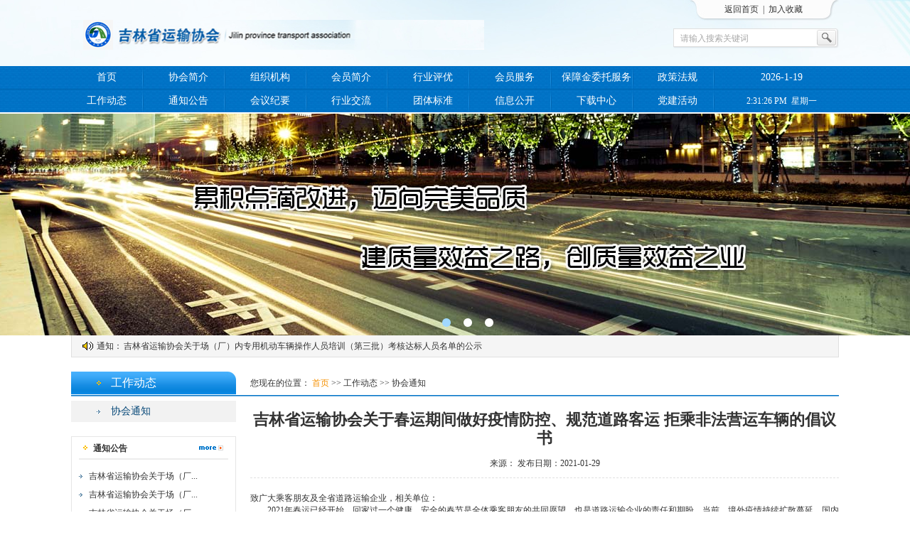

--- FILE ---
content_type: text/html; charset=utf-8
request_url: http://jlysxh.com/inform_y.aspx?id=841
body_size: 10012
content:

<!DOCTYPE html >
<html xmlns="http://www.w3.org/1999/xhtml">
<head id="Head1"><meta http-equiv="Content-Type" content="text/html; charset=utf-8" /><meta http-equiv="X-UA-Compatible" content="IE=edge" /><title>
	吉林省运输协会关于春运期间做好疫情防控、规范道路客运 拒乘非法营运车辆的倡议书—吉林省运输协会
</title><meta id="key1" name="keywords" content="吉林省运输协会" /><meta id="description1" name="description" content="吉林省运输协会" /><link href="css/style.css" rel="stylesheet" type="text/css" />
<!--banner-->
 <link href="css/banner.css" rel="stylesheet" /><link href="css/abt.css" rel="stylesheet" type="text/css" />
<script src="js/jquery-1.9.1.min.js" type="text/javascript"></script>
    <script src="js/banner.js" type="text/javascript"></script>

<!--通知-->
<SCRIPT language=javascript>function T(n){document.getElementById("ArticleCnt").style.fontSize=n+"px";}</SCRIPT>
<SCRIPT>  
function srcMarquee(){
this.ID = document.getElementById(arguments[0]);
if(!this.ID){this.ID = -1;return;}
this.Direction = this.Width = this.Height = this.DelayTime = this.WaitTime = this.Correct = this.CTL = this.StartID = this.Stop = this.MouseOver = 0;
this.Step = 1;
this.Timer = 30;
this.DirectionArray = {"top":0 , "bottom":1 , "left":2 , "right":3};
if(typeof arguments[1] == "number")this.Direction = arguments[1];
if(typeof arguments[2] == "number")this.Step = arguments[2];
if(typeof arguments[3] == "number")this.Width = arguments[3];
if(typeof arguments[4] == "number")this.Height = arguments[4];
if(typeof arguments[5] == "number")this.Timer = arguments[5];
if(typeof arguments[6] == "number")this.DelayTime = arguments[6];
if(typeof arguments[7] == "number")this.WaitTime = arguments[7];
if(typeof arguments[8] == "number")this.ScrollStep = arguments[8]
this.ID.style.overflow = this.ID.style.overflowX = this.ID.style.overflowY = "hidden";
this.ID.noWrap = true;
this.IsNotOpera = (navigator.userAgent.toLowerCase().indexOf("opera") == -1);
if(arguments.length >= 7)this.Start();
}
srcMarquee.prototype.Start = function(){
if(this.ID == -1)return;
if(this.WaitTime < 800)this.WaitTime = 800;
if(this.Timer < 20)this.Timer = 20;
if(this.Width == 0)this.Width = parseInt(this.ID.style.width);
if(this.Height == 0)this.Height = parseInt(this.ID.style.height);
if(typeof this.Direction == "string")this.Direction = this.DirectionArray[this.Direction.toString().toLowerCase()];
this.HalfWidth = Math.round(this.Width / 2);
this.BakStep = this.Step;
this.ID.style.width = this.Width;
this.ID.style.height = this.Height;
if(typeof this.ScrollStep != "number")this.ScrollStep = this.Direction > 1 ? this.Width : this.Height;
var msobj = this;
var timer = this.Timer;
var delaytime = this.DelayTime;
var waittime = this.WaitTime;
msobj.StartID = function(){msobj.Scroll()}
msobj.Continue = function(){
if(msobj.MouseOver == 1){
setTimeout(msobj.Continue,delaytime);
     }
     else{ clearInterval(msobj.TimerID);
msobj.CTL = msobj.Stop = 0;
msobj.TimerID = setInterval(msobj.StartID,timer);
     }
    }
msobj.Pause = function(){
msobj.Stop = 1;
clearInterval(msobj.TimerID);
setTimeout(msobj.Continue,delaytime);
    }
msobj.Begin = function(){
   msobj.ClientScroll = msobj.Direction > 1 ? msobj.ID.scrollWidth : msobj.ID.scrollHeight;
   if((msobj.Direction <= 1 && msobj.ClientScroll <msobj.Height) || (msobj.Direction > 1 && msobj.ClientScroll <msobj.Width))return;
   msobj.ID.innerHTML += msobj.ID.innerHTML;
   msobj.TimerID = setInterval(msobj.StartID,timer);
   if(msobj.ScrollStep < 0)return;
   msobj.ID.onmousemove = function(event){
       if(msobj.ScrollStep == 0 && msobj.Direction > 1){
var event = event || window.event;
if(window.event){
if(msobj.IsNotOpera){msobj.EventLeft = event.srcElement.id == msobj.ID.id ? event.offsetX - msobj.ID.scrollLeft : event.srcElement.offsetLeft - msobj.ID.scrollLeft + event.offsetX;}
else{msobj.ScrollStep = null;return;}
}
else{msobj.EventLeft = event.layerX - msobj.ID.scrollLeft;}
msobj.Direction = msobj.EventLeft > msobj.HalfWidth ? 3 : 2;
msobj.AbsCenter = Math.abs(msobj.HalfWidth - msobj.EventLeft);
msobj.Step = Math.round(msobj.AbsCenter * (msobj.BakStep*2) / msobj.HalfWidth);
}
}
msobj.ID.onmouseover = function(){
if(msobj.ScrollStep == 0)return;
msobj.MouseOver = 1;
clearInterval(msobj.TimerID);
}
msobj.ID.onmouseout = function(){
if(msobj.ScrollStep == 0){
if(msobj.Step == 0)msobj.Step = 1;
return;
}
msobj.MouseOver = 0;
if(msobj.Stop == 0){
clearInterval(msobj.TimerID);
msobj.TimerID = setInterval(msobj.StartID,timer);
}}}
setTimeout(msobj.Begin,waittime);
}
srcMarquee.prototype.Scroll = function(){
switch(this.Direction){
case 0:
this.CTL += this.Step;
if(this.CTL >= this.ScrollStep && this.DelayTime > 0){
this.ID.scrollTop += this.ScrollStep + this.Step - this.CTL;
this.Pause();
return;
}
else{
if(this.ID.scrollTop >= this.ClientScroll){this.ID.scrollTop -= this.ClientScroll;}
this.ID.scrollTop += this.Step;
}
break;
case 1:
this.CTL += this.Step;
if(this.CTL >= this.ScrollStep && this.DelayTime > 0){
this.ID.scrollTop -= this.ScrollStep + this.Step - this.CTL;
this.Pause();
return;
}
else{
if(this.ID.scrollTop <= 0){this.ID.scrollTop += this.ClientScroll;}
this.ID.scrollTop -= this.Step;
}
break;
case 2:
this.CTL += this.Step;
if(this.CTL >= this.ScrollStep && this.DelayTime > 0){
this.ID.scrollLeft += this.ScrollStep + this.Step - this.CTL;
this.Pause();
return;
}
else{
if(this.ID.scrollLeft >= this.ClientScroll){this.ID.scrollLeft -= this.ClientScroll;}
this.ID.scrollLeft += this.Step;
}
break;
case 3:
this.CTL += this.Step;
if(this.CTL >= this.ScrollStep && this.DelayTime > 0){
this.ID.scrollLeft -= this.ScrollStep + this.Step - this.CTL;
this.Pause();
return;
}
else{
if(this.ID.scrollLeft <= 0){this.ID.scrollLeft += this.ClientScroll;}
this.ID.scrollLeft -= this.Step;
}
break;
}
} 
</SCRIPT>
</head>

<body>


 <script language="javascript">
  function chklogin()
  {
   if(event.keyCode ==13)
    {
    var jie=document.getElementById("txtSearch").value;
    if(jie=="请输入搜索关键词")
    {
        alert("请输入搜索关键字！");
        return false;
    }
    else
    {
	document.login.action="Search.aspx?txtSearch="+document.getElementById("txtSearch").value;
	document.login.submit();
	}
	}
	
  }
  function chklogin1()
  {
   var jie=document.getElementById("txtSearch").value;
    if(jie=="请输入搜索关键词")
    {
        alert("请输入搜索关键字！");
        return false;
    }
    else
    {
	document.login.action="Search.aspx?txtSearch="+document.getElementById("txtSearch").value;
	document.login.submit();
	}
	
  }
</script>
<script type="text/javascript"> 
    function AddFavorite(sURL, sTitle) {
        try {
            window.external.addFavorite(sURL, sTitle);
        }
        catch (e) {
            try {
                window.sidebar.addPanel(sTitle, sURL, "");
            }
            catch (e) {
                alert("加入收藏失败，请使用Ctrl+D进行添加");
            }
        }
    }
  
</script>
<div class="top_Box">

    <div class="top_B">
        <a href="index.aspx"><img class="logo" src="images/top_07.jpg" /></a>
        
        <div class="top_Rt">
        	<div class="top_1"><p><a href="index.aspx">返回首页</a>&nbsp;&nbsp;|&nbsp;&nbsp;<a target=_top  href="javascript:void(0);" onClick="AddFavorite(window.location,document.title);" style="cursor:pointer;">加入收藏</a></p></div>
        	 <form  method="get" name="login"  >
        	<div class="top_Srch">
            	<img src="images/1_05.jpg" />
                <input name="txtSearch" id="txtSearch" type="text" value="请输入搜索关键词" onblur="this.value=(this.value=='')?'请输入搜索关键词':this.value" 
                             onfocus="this.value=(this.value=='请输入搜索关键词')?'':this.value" onkeydown="chklogin();" />
            	<img src="images/1_09.jpg" onclick="chklogin1();" />
            </div>
            </form>
        </div>
        
    </div>
    
</div>

<div class="nav_Box">	

	<ul class="nav_B">
    	<li><a href="index.aspx">首页</a></li>
        <li><a href="about.aspx?id=3">协会简介</a></li>
        <li><a href="orgntin.aspx?id=4">组织机构</a></li>
        <li><a href="member.aspx?id=5">会员简介</a></li>
        <li><a href="creatn.aspx?id=9">行业评优</a></li>
        <li><a href="serve.aspx?id=10">会员服务</a></li>
        <li><a href="secrty.aspx?id=55">保障金委托服务</a></li>
        <li><a href="laws.aspx?id=13">政策法规</a></li>
        <li id="nav_Rq"><a ><script language="javascript">document.write(new Date().getFullYear()+"-"+(new Date().getMonth()+1)+"-"+new Date().getDate());</script></a></li>
    </ul>
    
    <ul class="nav_B nav_B1">
        <li><a href="inform.aspx?id=15">工作动态</a></li>
        <li><a href="notice.aspx?id=16">通知公告</a></li>
        <li><a href="sumry.aspx?id=17">会议纪要</a></li>
        <li><a href="exchng.aspx?id=18">行业交流</a></li>
        <li><a href="Probe.aspx?id=61">团体标准</a></li>
        <li><a href="Info_x.aspx?id=58">信息公开</a></li>
        <li><a href="downlod.aspx?id=21">下载中心</a></li>
        <li><a href="join.aspx?id=22">党建活动</a></li>
        <li id="nav_Rq"><a style="font-size:12px;"  id="b"><script>setInterval("b.innerHTML=new Date().toLocaleTimeString()+'&nbsp;&nbsp;星期'+'日一二三四五六'.charAt(new Date().getDay())",300)</script></a></li>
    </ul>

</div>



<div class="banner_B">
<div id="banner">

        <div class="slides">
            <ul class="slide-pic">
                
                 <li class='cur'><a href="#">
                    <img alt="" src="UpLoadFiles/Ads/2015102193610.jpg" /></a></li>
                
                 <li ><a href="#">
                    <img alt="" src="UpLoadFiles/Ads/2015102193617.jpg" /></a></li>
                
                 <li ><a href="#">
                    <img alt="" src="UpLoadFiles/Ads/2015102193624.jpg" /></a></li>
                
            </ul>
            <ul class="slide-li op">
               
                 <li class='cur'></li>
                
                 <li ></li>
                
                 <li ></li>
                
            </ul>
            <ul class="slide-li slide-txt">
                
                 <li class='cur'><a href="#"></a></li>
                
                 <li ><a href="#"></a></li>
                
                 <li ><a href="#"></a></li>
                

            </ul>
        </div>
        
</div>
</div>
<DIV id=Scroll>
	<h3 class="scr_Bt">通知：</h3>
    <DIV id=ScrollMe >
        
        <A href="notice_y.aspx?id=920" >吉林省运输协会关于更新专家库成员的通知</A> 
        
        <A href="notice_y.aspx?id=910" >吉林省运输协会关于场（厂）内专用机动车辆操作人员培训（第三批）考核达标人员名单的公示</A> 
        
        <A href="notice_y.aspx?id=909" >吉林省运输协会关于场（厂）内专用机动车辆操作人员培训（第二批）考核达标人员名单的公示</A> 
        
        <A href="notice_y.aspx?id=908" >吉林省运输协会关于场（厂）内专用机动车辆操作人员培训（第一批）考核达标人员名单的公示</A> 
        
        <A href="notice_y.aspx?id=906" >吉林省运输协会关于对 城市公交企业 道路客运站 城市轨道交通企业经营情况调查的函</A> 
        
        <A href="notice_y.aspx?id=893" >关于请缴纳2022年度会费的通知</A> 
        
        <A href="notice_y.aspx?id=884" >关于取消取消“吉林省交通旅游集散中心联盟”“吉林省道路旅客运输定制客运联盟”以及取消“一卡通专业委员会”的决议</A> 
        
        <A href="notice_y.aspx?id=858" >关于推荐刘忠国等21名驾驶员参加2021年度全国道路运输安全行车百万公里驾驶员劳动竞赛活动的公告</A> 
        
        <A href="notice_y.aspx?id=857" >关于推荐刘忠国、郑辉等21名驾驶员 参加2021年度全国道路运输安全行车 百万公里驾驶员劳动竞赛活动的公示</A> 
        
        <A href="notice_y.aspx?id=851" >关于组织道路运输企业主要负责人和安全生产管理人员安全培训的通知</A> 
        
        <A href="notice_y.aspx?id=850" >吉林省运输协会关于对城市公交站场、道路客运站场、城市轨道交通系统经营情况调查的函</A> 
        
        <A href="notice_y.aspx?id=817" >关于印发《吉林省开展餐饮经营者勾结客车司机宰客乱象专项整治行动实施方案》的通知</A> 
        
        <A href="notice_y.aspx?id=814" >吉林省运输协会关于对 《吉林省客运班车进站运营服务合同》 （修订稿）征求意见的函</A> 
        
        <A href="notice_y.aspx?id=803" >吉林省运输协会关于对道路运输企业 及会员单位2020年1-6月份经营情况及 复工复产相关政策落实情况调查的函</A> 
        
        <A href="notice_y.aspx?id=802" >关于交通运输企业安全生产标准化建设  初次评价、换证评价的通知</A> 
        
        <A href="notice_y.aspx?id=762" >吉林省运输协会团体标准管理办法</A> 
        
        <A href="notice_y.aspx?id=612" >吉林省运输协会发布团体标准《道路运输车辆智能视频监控报警系统技术规范》的公告</A> 
        
   
    </DIV>
    
</DIV>
<SCRIPT>new srcMarquee("ScrollMe",0,1,808,30,30,3000,3000,30)</SCRIPT>


<div class="ej_Bt">

	<div class="ej_Bt1">
    	<h3><a>工作动态</a></h3>
        <div class="gy_BtR">
				<span>您现在的位置：</span>
				<a href="index.aspx" style="color:#f59000;">首页</a>
				<span>>></span>
				<a href="inform.aspx?id=15">工作动态</a>
				<span>>></span>
				协会通知
		</div>
    </div>

</div>

<div class="abt_Box">
	
    <div class="abt_Lft">
    	
        <ul class="abt_Lb">
        	
                    <li><a href="inform.aspx?id=15"  id='abt_Lbcrt' >协会通知</a></li>
                    
        </ul>
        
        
 <div class="abt_Gg">
        	
            <div class="abt_Gg1">
            	<h3>通知公告</h3>
                <a href="notice.aspx?id=16"></a>
            </div>
            
            <ul class="abt_Gg2">
                
                <li><a href="notice_y.aspx?id=910" title="吉林省运输协会关于场（厂）内专用机动车辆操作人员培训（第三批）考核达标人员名单的公示">吉林省运输协会关于场（厂...</a></li>
                
                <li><a href="notice_y.aspx?id=909" title="吉林省运输协会关于场（厂）内专用机动车辆操作人员培训（第二批）考核达标人员名单的公示">吉林省运输协会关于场（厂...</a></li>
                
                <li><a href="notice_y.aspx?id=908" title="吉林省运输协会关于场（厂）内专用机动车辆操作人员培训（第一批）考核达标人员名单的公示">吉林省运输协会关于场（厂...</a></li>
                
                <li><a href="notice_y.aspx?id=906" title="吉林省运输协会关于对 城市公交企业 道路客运站 城市轨道交通企业经营情况调查的函">吉林省运输协会关于对 城...</a></li>
                
                <li><a href="notice_y.aspx?id=893" title="关于请缴纳2022年度会费的通知">关于请缴纳2022年度会...</a></li>
                
                <li><a href="notice_y.aspx?id=884" title="关于取消取消“吉林省交通旅游集散中心联盟”“吉林省道路旅客运输定制客运联盟”以及取消“一卡通专业委员会”的决议">关于取消取消“吉林省交通...</a></li>
                
                <li><a href="notice_y.aspx?id=876" title="吉林省运输协会关于对 全省道路货物运输企业经营情况调查的函">吉林省运输协会关于对 全...</a></li>
                
                <li><a href="notice_y.aspx?id=858" title="关于推荐刘忠国等21名驾驶员参加2021年度全国道路运输安全行车百万公里驾驶员劳动竞赛活动的公告">关于推荐刘忠国等21名驾...</a></li>
                
                <li><a href="notice_y.aspx?id=857" title="关于推荐刘忠国、郑辉等21名驾驶员 参加2021年度全国道路运输安全行车 百万公里驾驶员劳动竞赛活动的公示">关于推荐刘忠国、郑辉等2...</a></li>
                
                <li><a href="notice_y.aspx?id=851" title="关于组织道路运输企业主要负责人和安全生产管理人员安全培训的通知">关于组织道路运输企业主要...</a></li>
                
                <li><a href="notice_y.aspx?id=850" title="吉林省运输协会关于对城市公交站场、道路客运站场、城市轨道交通系统经营情况调查的函">吉林省运输协会关于对城市...</a></li>
                
                <li><a href="notice_y.aspx?id=817" title="关于印发《吉林省开展餐饮经营者勾结客车司机宰客乱象专项整治行动实施方案》的通知">关于印发《吉林省开展餐饮...</a></li>
                
                <li><a href="notice_y.aspx?id=814" title="吉林省运输协会关于对 《吉林省客运班车进站运营服务合同》 （修订稿）征求意见的函">吉林省运输协会关于对 《...</a></li>
                
                <li><a href="notice_y.aspx?id=803" title="吉林省运输协会关于对道路运输企业 及会员单位2020年1-6月份经营情况及 复工复产相关政策落实情况调查的函">吉林省运输协会关于对道路...</a></li>
                
                <li><a href="notice_y.aspx?id=802" title="关于交通运输企业安全生产标准化建设  初次评价、换证评价的通知">关于交通运输企业安全生产...</a></li>
                
                <li><a href="notice_y.aspx?id=762" title="吉林省运输协会团体标准管理办法">吉林省运输协会团体标准管...</a></li>
                
                <li><a href="notice_y.aspx?id=612" title="吉林省运输协会发布团体标准《道路运输车辆智能视频监控报警系统技术规范》的公告">吉林省运输协会发布团体标...</a></li>
                
               
            </ul>
            
        </div>
        
        <div class="ej_jr">
            
            <a href="Info_Sq.aspx" target="_blank"><img src="UpLoadFiles/Ads/zctp1.jpg" width="232" height="82" /></a>
            
            <a href="join.aspx?id=22" target="_blank"><img src="UpLoadFiles/Ads/zctp2.jpg" width="232" height="82" /></a>
            
            <a href="guide.aspx?id=11" target="_blank"><img src="UpLoadFiles/Ads/zctp3.jpg" width="232" height="82" /></a>
            
        </div>
    
    </div>
    <div class="abt_Rt">
    	
        <div class="ort_y">
                <div class="ort_y1">
                    <h3>吉林省运输协会关于春运期间做好疫情防控、规范道路客运 拒乘非法营运车辆的倡议书</h3>
                    <p>来源：&nbsp;发布日期：2021-01-29</p>
                </div>
              <div class="ort_y2">
               <p><p>
	致广大乘客朋友及全省道路运输企业，相关单位：
</p>
<p style="text-align:justify;text-indent:2em;">
	2021年春运已经开始，回家过一个健康、安全的春节是全体乘客朋友的共同愿望，也是道路运输企业的责任和期盼。当前，境外疫情持续扩散蔓延，国内呈零散零星散发和局部聚集性疫情交织叠加态势，加之低温、雨雪、寒潮等恶劣天气持续影响，我省防控形势严峻复杂。春运期间人员流动增加，疫情传播的风险加大，防控面临较大压力。近期，少数不法人员未经道路运输管理部门许可，通过微信群、QQ群等渠道以拼车等形式从事非法营运，私拉乱运现象有所抬头。由于非法营运车辆流动性大、隐蔽性强、无合法营运资质和企业主体监管，驾驶员无从业资格，驾驶技术和车辆技术状况无法保障，出行安全存在较大隐患，特别是在疫情防控期间，非法营运车辆不能坚持每日消杀消毒，驾乘人员健康状况无法保障，不能有效阻断疫情传播途径，存在疫情传播风险和安全隐患，也给流行病学调查造成很大困难。
</p>
<p style="text-align:justify;text-indent:2em;">
	为全力保障人民群众平安畅通出行，切实做好疫情防控和春运期间客运服务保障，实现健康、平安、畅通、绿色、诚信出行，吉林省运输协会发出如下倡议：
</p>
<p style="text-align:justify;text-indent:2em;">
	一是敬请全省道路运输企业，保持高度政治站位，深刻认识做好疫情防控的重要性，克服厌战麻痹思想，严格按照政府疫情防控相关部署及《2021年春运期间客运场站和交通运输工具新冠肺炎疫情分区分级防控指南》要求，落实落细春运期间道路运输安全生产和疫情防控工作，切实规范客运经营服务，关切一线从业人员安全防护，保障从业人员合法权益，确保运输安全稳定，防止疫情通过运输工具扩散蔓延。
</p>
<p style="text-align:justify;text-indent:2em;">
	二是敬请广大乘客朋友密切关注政府部门权威消息发布，自觉抵制并拒绝乘坐非法营运车辆。广大乘客朋友在候车及乘坐公共交通工具期间，请切实提高自我防护意识，严格按照疫情防控有关要求，自觉配合体温检测及健康码查验，全程佩戴口罩，保障自身健康和出行安全。
</p>
<p style="text-align:justify;text-indent:2em;">
	三是在疫情防控及春运期间，呼吁各道路运输企业要积极配合政府相关部门打击黑车的有关行动，加强与公安、网监、网信办等部门的协调配合。密切关注并严肃查处通过网络发布的违法违规揽客拼客出行信息和行为，积极营造公平、良好的出行环境。配合交通运输管理部门和公安交管部门加强管理，严厉打击非法营运行为。同时，及时向社会公布交通出行信息，引导广大乘客选择合法正规的渠道购票。选择正规客运场站和正规车辆出行。（相关信息可关注“吉林省运输管理局”微信公众号、“出行365购票网站”等）。坚决消除隐患，确保人民群众健康、安全出行，共同打赢这场疫情防控阻击战。
</p>
<p style="text-align:justify;text-indent:2em;">
	希望全省道路运输企业、从业人员及广大乘客朋友共同参与打击非法营运，如发现非法营运车辆运营时，请及时举报并提供信息线索和证据。监督举报电话：12328。
</p>
<p style="text-align:justify;text-indent:2em;">
	生命高于一切，为了您和家人的幸福，请您出行时在做好防护的同时，拒乘黑车，安全出行。我们相信，有您的参与和支持，我们一定能共同阻击疫情传播，保障广大乘客朋友“健康、平安、畅通、绿色、诚信”的春运出行！
</p>
<p style="text-align:justify;text-indent:2em;">
	<br />
</p>
<p style="text-indent:2em;">
	<br />
</p>
<p style="text-indent:2em;">
	<br />
</p>
<p style="text-indent:2em;">
	<br />
</p>
<p style="text-indent:2em;">
	<br />
</p>
<p style="text-align:right;text-indent:2em;">
	吉林省运输协会
</p>
<p style="text-align:right;text-indent:2em;">
	2021年1月28日
</p></p>            
                </div>
            </div>
            
        	<div class="page1">
                <p>上一篇：<a href='/inform_y.aspx?id=795'>省民政厅调研组 到省运输协会开展党建工作调研</a></p>
                <p>下一篇：<a href='/inform_y.aspx?id=913'>省运输协会召开五届六次理事会议</a></p>
			</div> 
        
    </div>
    
</div>


<div class="link_Box">
<div class="link_B">
	<p>友情链接&nbsp;&nbsp;|</p>
    <div>
        
        <a href="http://www.moc.gov.cn/" target="_blank">中华人民共和国交通运输部</a>
        
        <a href="http://www.crta.org.cn/" target="_blank">中国道路运输协会</a>
        
        <a href="http://www.jljt.gov.cn/" target="_blank">吉林省交通运输厅</a>
        
        <a href="#" target="_blank">吉林省运输管理局</a>
        
    </div>
    
</div>
</div>

<div class="foot_Box">
<div class="foot_B">
	
    <div class="foot_Lft">	
    	<p><a href="about.aspx?id=3">关于我们</a>&nbsp;&nbsp;|&nbsp;&nbsp;<a href="downlod.aspx?id=21">下载中心</a>&nbsp;&nbsp;|&nbsp;&nbsp;<a href="member.aspx?id=5">会员简介</a>&nbsp;&nbsp;|&nbsp;&nbsp;<a href="join.aspx?id=22">加入我们</a>&nbsp;&nbsp;|&nbsp;&nbsp;<a href="Info_x.aspx?id=58">信息公开</a>&nbsp;&nbsp;|&nbsp;&nbsp;<a href="contact.aspx">联系我们</a></p>
        <p><span id="fott_lblbanquan">Copyright &copy; 1998 - 2009 吉林省运输协会. All Rights Reserved <a href="http://beian.miit.gov.cn/">吉ICP备20000830号-1</a></span> <a target="_blank" href="http://www.beian.gov.cn/portal/registerSystemInfo?recordcode=22010502000139" style="display:inline-block;text-decoration:none;height:15px;line-height:12px;"><img src="batb.png" style="float:left;"/><span style="float:left;height:12px;line-height:20px;margin: 0px 0px 0px 5px; color:#fffff;">22010502000139</span></a></p>
    </div>
    
    <div class="foot_Rt">
    	<p>技术支持：<a href="http://www.0431cn.com/" target="_blank">星广传媒</a></p>
        <script type="text/javascript">var cnzz_protocol = (("https:" == document.location.protocol) ? " https://" : " http://");document.write(unescape("%3Cspan id='cnzz_stat_icon_1256635687'%3E%3C/span%3E%3Cscript src='" + cnzz_protocol + "s4.cnzz.com/z_stat.php%3Fid%3D1256635687%26show%3Dpic' type='text/javascript'%3E%3C/script%3E"));</script>
    </div>
    
</div>
</div>

</body>
</html>



--- FILE ---
content_type: text/css
request_url: http://jlysxh.com/css/style.css
body_size: 2881
content:
@charset "utf-8";
/* CSS Document */
body,div,p,li,ul,a,span,h3,input,textarea{margin:0;padding:0;font-size:12px;font-family:"宋体";color:#333;ling-height:22px;}
li{list-style:none;}
a{text-decoration:none;}
img{margin:0;padding:0;border:none;display:inline;}
input{border:none;outline:none;}
body{overflow-x:hidden;}


.top_Box{
	width:100%;
	height:93px;
	margin:0 auto;
	background:url(../images/ctt_02.jpg) center top no-repeat;}
.top_B{
	width:1080px;
	height:93px;
	overflow:hidden;
	margin:0 auto;}
img.logo{
	width:581px;
	height:42px;
	float:left;
	margin-top:28px;}
.top_Rt{
	width:233px;
	height:93px;
	float:right;}
.top_1{
	width:233px;
	height:40px;
	overflow:hidden;}	
.top_1 p{
	width:212px;
	height:29px;
	float:right;
	background:url(../images/top_03.jpg) center top no-repeat;
	text-align:center;
	line-height:26px;}
.top_Srch{
	width:233px;
	height:28px;}	
.top_Srch img,.top_Srch input{
	float:left;}
.top_Srch input{
	width:190px;
	height:28px;
	line-height:24px;
	padding-left:2px;
	background:url(../images/1_07.jpg) repeat-x;
	color:#a8a8a8;}	

.nav_Box{
	width:100%;
	height:auto;
	overflow:hidden;
	background:url(../images/ctt_05.jpg) repeat-x;}
.nav_B{
	width:1080px;
	height:32px;
	border-bottom:1px solid #0063ab;
	margin:0 auto;
	overflow:hidden;}
.nav_B li{
	width:114.75px;
	height:32px;
	float:left;}
.nav_B li a{
	display:block;
	width:100px;
	height:32px;
	padding-right:2px;
	line-height:32px;
	background:url(../images/ctt_07.jpg) right center no-repeat;
	text-align:center;
	color:white;
	font-family:"微软雅黑";
	font-size:14px;}
.nav_B li a:hover{
	color:#ffec84;}
#nav_Rq{
	width:162px;
	height:32px;}
#nav_Rq a{
	width:162px;
	height:32px;
	padding:0;
	text-align:center;
	background:none;}
#nav_Rq a:hover{
	color:white;}	
ul.nav_B1{
	border-bottom:none;}

<!--通知-->

#hotnews {
BORDER-BOTTOM-WIDTH: 0px; HEIGHT: 89px
}
#Scroll {
	CLEAR: both; 
	width:1078px;
	height:auto;
	background-color:#f5f5f5;
	border:1px solid #e0e0e0;
	border-top:none;
	MARGIN: 0px auto;
	line-height:30px;
	overflow:hidden;}
.scr_Bt{
	width:38px;
	height:30px;
	margin-left:15px;
	line-height:30px;
	float:left;
	padding-left:20px;
	color:#333333;
	background:url(../images/tz_21.jpg) left center no-repeat;
	font-weight:normal;}
#ScrollMe{
	width:1005px;
	height:30px;
	line-height:30px;
	text-align:left;
	float:left;
	overflow:hidden;}
#Scroll A { 
	display:block;
	width:1005px;
	height:auto;
	line-height:30px;}
#Scroll A:hover{
	color:#333333;}	

.ctt_Box{
	width:1080px;
	height:auto;
	overflow:hidden;
	margin:0 auto;}
.ctt_Lft{
	width:710px;
	height:auto;
	overflow:hidden;
	float:left;}

.jj_Box{
	width:710px;
	height:auto;
	overflow:hidden;
	margin-top:20px;}
.jj_Bt{
	width:710px;
	height:33px;
	background:url(../images/ctt_18.jpg) repeat-x;}
.jj_Bt h3{
	width:66px;
	height:31px;
	line-height:31px;
	border-bottom:2px solid #ffbe00;
	margin:0px 0 0 11px;
	font-size:14px;
	color:white;
	padding-left:20px;
	float:left;
	background:url(../images/ctt_21.jpg) 6px center no-repeat;}
.jj_Bt h4{
	width:120px;
	height:31px;
	line-height:31px;
	border-bottom:2px solid #ffbe00;
	margin:0px 0 0 11px;
	font-size:14px;
	color:white;
	padding-left:20px;
	float:left;
	background:url(../images/ctt_21.jpg) 6px center no-repeat;}
.jj_Bt a{
	display:block;
	width:34px;
	height:7px;
	float:right;
	margin-right:17px;
	margin-top:13px;
	background:url(../images/ctt_23.jpg) center no-repeat;}
.jj_Nr{
	width:676px;
	height:auto;
	overflow:hidden;
	border:1px solid #e6e6e6;
	border-top:none;
	padding:12px 16px;}
.jj_Nr img{
	width:234px;
	height:134px;
	float:left;}
.jj_Nr p{
	width:430px;
	height:130px;
	line-height:20px;
	overflow:hidden;
	padding-top:4px;
	float:right;
	display:inline;}
.jj_Nr p a:hover{
	color:#333333;}

.cj_Lb{
	width:313px;
	height:auto;
	float:left;
	padding-right:24px;
	}
ul.cj_Lbr{
	padding:0;
	border:0;
	padding-left:25px;
	border-left:1px dashed #cccccc;}	
.cj_Lb1{
	width:224px;
	height:26px;
	line-height:26px;
	overflow:hidden;
	padding-left:14px;
	float:left;
	background:url(../images/ctt_36.jpg) left center no-repeat;}
.cj_Lb2{
	width:75px;
	height:26px;
	text-align:right;
	float:left;
	line-height:26px;
	overflow:hidden;}

.cj_Lb a:hover{
	color:#333333;}

.fw_Box{
	width:337px;
	height:auto;
	overflow:hidden;
	float:left;}
.fw_Lft{
	width:293px;
	height:86px;
	background-color:#f7f7f7;
	padding:0 10px;
	margin-top:2px;}
.fw_Lft h3{
	width:293px;
	height:27px;
	padding-top:4px;
	line-height:27px;
	border-bottom:1px dashed #c6c6c6;
	overflow:hidden;}
.fw_Lft h3 a{
	color:#4c4c4c;
	font-size:14px;}
.fw_Lft p{
	width:293px;
	height:45px;
	overflow:hidden;
	line-height:22px;}
.fw_Lft1{
	margin-top:5px;}


.ctt_Rt{
	width:350px;
	height:auto;
	overflow:hidden;
	float:right;}
.jg_Box{
	width:328px;
	heigth:auto;
	overflow:hidden;
	padding:8px 10px;
	margin-top:20px;
	border:1px solid #e6e6e6;}
.jg_Bt{
	width:328px;
	height:22px;
	border-bottom:2px solid #ededed;}
.jg_Bt h3{
	width:110px;
	height:22px;
	font-size:14px;
	padding-left:20px;
	float:left;
	line-height:22px;
	background:url(../images/ctt_25.jpg) 6px center no-repeat;}
.jg_Bt a{
	display:block;
	width:34px;
	height:7px;
	float:right;
	margin:4px 7px 0 0;
	background:url(../images/ctt_27.jpg) no-repeat;}
.jg_lb{
	width:328px;
	height:auto;
	overflow:hidden;
	margin-top:8px;}
.jg_lb1{
	width:239px;
	height:26px;
	overflow:hidden;
	float:left; 
	padding-left:14px;
	background:url(../images/ctt_36.jpg) left center no-repeat;
	line-height:26px;}
.jg_lb2{
	width:75px;
	height:26px;
	overflow:hidden;
	float:left;
	text-align:right;
	line-height:26px;}
.jg_Box a:hover{
	color:#333333;}

.gg_Box{
	width:328px;
	height:auto;
	border-bottom:1px dashed #cccccc;
	margin-top:10px;
	padding-bottom:11px;}
.gg_Box h3{
	width:314px;
	height:26px;
	overflow:hidden;
	padding-left:14px;
	background:url(../images/ctt_36.jpg) left center no-repeat;
	line-height:26px;}
.gg_Box h3 a{
	font-size:14px;}
.gg_Box p{
	width:314px;
	height:40px;
	line-height:20px;
	padding-left:14px;
	margin-top:5px;
	overflow:hidden;}

	

.link_Box{
	width:100%;
	height:auto;
	overflow:hidden;
	background-color:#f5f5f5;
	border-top:1px solid #e0e0e0;
	margin-top:20px;}
.link_B{
	width:1080px;
	height:auto;
	overflow:hidden;
	margin:0 auto;
	padding:16px 0;}
.link_B p{
	width:80px;
	height:20px;
	line-height:20px;
	float:left;
	padding-left:16px;
	background:url(../images/ctt_25.jpg) left center no-repeat;}
.link_B div{
	width:979px;
	height:auto;
	float:left;
	line-height:20px;}
.link_B div a{
	padding-left:24px;}

.foot_Box{
	width:100%;
	height:90px;
	border-top:1px solid #b8b8b8;
	background:url(../images/ctt_47.jpg) top repeat-x;
	background-color:#e6e6e6;
	padding-top:20px;}
.foot_B{
	width:1080px;
	height:90px;
	overflow:hidden;
	margin:0 auto;}
.foot_Lft{
	width:780px;
	height:auto;
	overflow:hidden;
	float:left;}
.foot_Lft p{
	width:780px;
	height:auto;
	overflow:hidden;
	line-height:26px;}
.foot_Rt{
	width:300px;
	height:auto;
	float:right;
	text-align:right;
	line-height:26px;}
.foot_Rt img{
	float:right;
	margin-top:5px;}
	
	
.ctt2_Box{
	width:1080px;
	height:auto;
	overflow:hidden;
	margin:0 auto;
	margin-top:20px;}
.ctt2_B{
	float:left;
	margin-left:-15px;
	display:inline;}	
.jr_Box{
	width:350px;
	height:86px;
	float:left;
	margin-left:15px;
	display:inline;}
.jr_Box img{
	display:block;
	width:350px;
	height:86px;}

.Zz_lbBox{
	width:100%;
	height:auto;
	overflow:hidden;
	margin-top:12px;
	padding-bottom:5px;}
.Zz_lbBox1{
	width:136px;
	height:215px;
	overflow:hidden;
	float:left;
	margin:0 14px;
	display:inline;}
.Zz_lbBox1 img{
	display:block;
	width:136px;
	height:188px;}
.Zz_lbBox1 p{
	width:136px;
	height:22px;
	line-height:22px;
	text-align:center;
	padding-top:5px;
	overflow:hidden;
	position:relative;
	color:#0076d0;}
.Zz_lbBox1 p a{
	color:#0076d0;}
.Zz_lbBox1 p span{
	display:block;
	width:136px;
	height:22px;
	position:absolute;
	bottom:0;
	left:0;
	background-color:#ed2609;
	display:none;}
.Zz_lbBox1 p:hover span{
	display:block;} 
.Zz_lbBox1 p:hover span a{
	display:block;
	width:136px;
	height:22px;
	text-align:center;
	line-height:22px;
	color:#fff;}

.abt_ZzBox{
	width:828px;
	height:auto;
	overflow:hidden;}
.abt_ZzB{
	float:left;
	margin-left:-30px;
	display:inline;}
.abt_Zz{
	width:240px;
	height:356px;
	float:left;
	margin-left:40px;
	display:inline;
	margin-bottom:20px;
	border:2px solid #ebebeb}
.abt_Zz img{
	width:240px;
	height:330px;
	display:block;}
.abt_Zz p{
	display:block;
	width:220px;
	height:26px;
	line-height:26px;
	padding:0 10px;
	text-align:center;
	background-color:#f7f7f7;
	overflow:hidden;
	position:relative;
	color:#0076d0;}
.abt_Zz p a{
	display:block;
	color:#0076d0;
	line-height:26px;}
.abt_Zz:hover p{
	background-color:#ebebeb;}	
.abt_Zz:hover a{
	color:#4d4d4d;}	
.abt_Zz p span{
	display:block;
	width:240px;
	height:26px;
	position:absolute;
	top:0;
	left:0;
	background-color:#ed2609;
	display:none;}
.abt_Zz p:hover span{
	display:block;} 
.abt_Zz p:hover span a{
	display:block;
	width:240px;
	height:26px;
	text-align:center;
	line-height:26px;
	color:#fff;}	

.magz_Dld{
	width:100%;
	height:auto;
	overflow:hidden;
	margin-top:10px;}
.magz_Dld a{
	display:block;
	width:390px;
	height:26px;
	background-color:#f5f5f5;
	color:#f59000;
	margin:0 auto;
	text-align:center;
	line-height:26px;}
.magz_Dld a:hover{
	background-color:#f2f2f2;
	color:#f57900}



.mgz_Box{
	width:100%;
	height:auto;
	overflow:hidden;
	background-color:#c8c8c8;}
.mgz_Box img{
	display:block;
	width:626px;
	height:816px;
	margin:0 auto;}












--- FILE ---
content_type: text/css
request_url: http://jlysxh.com/css/banner.css
body_size: 578
content:
@charset "utf-8";

.banner_B{width:100%;height:312px;overflow:hidden;margin-top:2px;position:relative;}

#banner {width:1500px;height:312px;margin:0 auto; position:absolute;top:0;left:50%;margin-left:-750px;display:inline; }
.slides { margin: 0px auto; width: 1500px; height:312px; overflow: hidden; position: relative; }
.slide-pic {width:1500px;height:312px; overflow: hidden; list-style: none; }
    .slide-pic img { width:1500px; height:312px; }
    .slide-pic li { display: none; }
        .slide-pic li.cur { display: block; }
.slide-li {left:50%; bottom: 12px; position: absolute;margin-left:-36px;}
    .slide-li li {width:12px; height: 12px; float: left;margin-left:18px; overflow: hidden; list-style: none; }
    .slide-li a { width: 12px; height: 12px; color: #d8000f; font-size: 12px; display: block; }
        .slide-li a:hover { color: #F00; text-decoration: none; }
.op li { background:url(../images/dot_43.png) no-repeat; }
    .op li.cur { background:url(../images/dot_41.png) no-repeat; }
.slide-txt span { display: none; }


--- FILE ---
content_type: text/css
request_url: http://jlysxh.com/css/abt.css
body_size: 2254
content:
@charset "utf-8";
/* CSS Document */

.ej_Bt{
	width:1080px;
	height:34px;
	border-bottom:1px solid #77b4e1;
	margin:0 auto;
	margin-top:20px;}
.ej_Bt1{
	width:1080px;
	height:33px;
	border-bottom:1px solid #0073c6;
	margin:0 auto;}
.ej_Bt1 h3{
	width:232px;
	height:32px;
	line-height:32px;
	float:left;
	background:url(../images/2j_25.jpg) top no-repeat;}
.ej_Bt1 h3 a{
	color:white;
	font-size:16px;
	font-family:"微软雅黑";
	font-weight:normal;
	background:url(../images/ctt_21.jpg) 36px center no-repeat;
	padding-left:56px;}
.gy_BtR{
	width:auto;
	height:32px;
	float:left;
	line-height:32px;
	margin-left:20px;}
.gy_BtR a:hover{
	text-decoration:underline;
	color:#f59000;}
	
.abt_Box{
	width:1080px;
	height:auto;
	overflow:hidden;
	margin:0 auto;}	
.abt_Lft{
	width:232px;
	height:auto;
	overflow:hidden;
	float:left;}	
.abt_Lb{
	width:232px;
	height:auto;
	overflow:hidden;}
.abt_Lb	li{
	width:232px;
	height:30px;
	overflow:hidden;
	line-height:30px;
	margin-top:6px;}	
.abt_Lb	li a{
	display:block;
	width:176px;
	height:30px;
	background:url(../images/ctt_36.jpg) 36px center no-repeat;
	padding-left:56px;
	font-size:14px;
	font-family:"微软雅黑";
	color:#333333;
	background-color:#f2f2f2;}
#abt_Lbcrt{
	color:#054777;}	
.abt_Lb	li a:hover{
	color:#054777
	background-color:#ebebeb;}

.abt_Gg{
	width:210px;
	height:auto;
	overflow:hidden;
	padding:8px 10px;
	margin-top:20px;
	border:1px solid #e6e6e6;}	
.abt_Gg1{
	width:210px;
	height:22px;
	border-bottom:2px solid #ededed;}	
.abt_Gg1 h3{
	width:110px;
	height:14px;
	padding-left:20px;
	float:left;
	background:url(../images/ctt_25.jpg) 6px center no-repeat;}	
.abt_Gg1 a{
	display:block;
	width:34px;
	height:7px;
	float:right;
	margin:4px 7px 0 0;
	background:url(../images/ctt_27.jpg) no-repeat;}
.abt_Gg2{
	width:210px;
	height:auto;
	overflow:hidden;
	margin-top:10px;}	
.abt_Gg2 li{
	width:196px;
	height:26px;
	overflow:hidden;
	line-height:26px;
	padding-left:14px;
	background:url(../images/ctt_36.jpg) left center no-repeat;} 
.abt_Gg2 li a:hover{
	color:#333333;}	
.ej_jr{
	width:232px;
	height:auto;
	overflow:hidden;}	
.ej_jr img{
	width:232px;
	height:82px;
	margin-top:20px;}	

.abt_Rt{
	width:828px;
	height:auto;
	overflow:hidden;
	float:right;
	margin-top:20px;}	
.abt_B{
	width:828px;
	height:auto;
	overflow:hidden;
	}			
.abt_B p{
	width:828px;
	height:auto;
	overflow:hidden;
	margin-top:15px;
	line-height:22px;
	font-size:14px;}	
	
.xwBox{
	width:828px;
	height:auto;
	overflow:hidden;}
.xwB{
	width:713px;
	height:38px;
	float:left;
	line-height:38px;
	overflow:hidden;
	margin-bottom:10px;
	border-bottom:1px dashed #e0e0e0;
	padding-left:15px;
	background:url(../images/ctt_36.jpg) left center no-repeat;}
.xwB a:hover{
	text-decoration:underline;}
.xwB2{
	width:100px;
	height:38px;
	float:left;
	line-height:38px;
	text-align:center;
	overflow:hidden;
	margin-bottom:10px;
	border-bottom:1px dashed #e0e0e0;}
.page{
	width:774px;
	height:26px;
	padding-top:30px;
	line-height:20px;
	overflow:hidden;}
.page a,.page p,.page input{
	height:20px;
	line-height:20px;
	float:left;
	color:#5b5b5b;
	margin-right:8px;}
.page input{
	width:59px;
	height:18px;
	border:1px solid #bababa;
	outline:none;}
.page a:hover{
	color:#f59000;}
.page a:active{
	color:#f59000;}
a.pageGO{
	display:block;
	width:22px;
	height:20px;
	color:white;
	text-align:center;
	background-color:#f59000;}
a.pageGO:hover{
	color:white;}
a.pageGO:active{
	color:white;}
.page1{
	width:700px;
	height:auto;
	overflow:hidden;
	margin-top:20px;}
.page1 p{
	display:block;
	width:700px;
	height:26px;
	overflow:hidden;
	line-height:26px;
	color:#054777;}
.page1 p a{
	color:#054777;}	
.page1 p a:hover{
	text-decoration:underline;}

.ort_y{
	width:828px;
	height:auto;
	overflow:hidden;}
.ort_y1{
	width:828px;
	height:auto;
	overflow:hidden;
	border-bottom:1px dashed #e0e0e0;}
.ort_y1 h3{
	width:828px;
	height:auto;
	line-height:26px;
	font-size:22px;
	color:#333333;
	text-align:center;
	padding-bottom:12px;}
.ort_y1 p{
	width:828px;
	height:30px;
	text-align:center;
	line-height:20px;}
.ort_y2{
	width:828px;
	height:auto;
	margin-top:20px;
	overflow:hidden;}
.ort_y2 img{
	margin-bottom:15px;}
.ort_y2 p{
	height:auto;
	overflow:hidden;
       
}

p.dld_Bt1{
	width:66px;
	height:auto;
	overflow:hidden;
	float:left;
	line-height:22px;}
.dld_Bt{
	display:block;
	float:left;
	width:760px;
	height:auto;
	overflow:hidden;
	line-height:22px;
	color:#f59000;}

.contt{
	width:828px;
	height:auto;
	overflow:hidden;
	font-size:14px;
	line-height:26px;}

.info_Cx{
	width:828px;
	height:auto;
	overflow:hidden;}
.info_Cx a{
	text-decoration:underline;
	color:#f59000;
	font-size:16px;}

/*留言*/
.msg_Box{
	width:828px;
	height:auto;
	overflow:hidden;}
.msg_Box h2{
	line-height:30px;
	font-size:14px;
	font-family:"微软雅黑";}
.msg_Box textarea{
	width:810px;
	height:104px;
	border:1px solid #e0e0e0;
	border-bottom:none;
	padding:8px;}
.msg_ly{
	width:798px;
	height:30px;
	padding:10px 15px;
	background-color:#ededed;}
.msg_ly p,.msg_ly input{
	float:left;}
.msg_ly p{
	padding:0 5px 0 8px;
	line-height:30px;}
.msg_ly input{
	width:126px;
	height:22px;
	border:1px solid #ededed;
	margin-top:3px;
	line-height:22px;
	padding:0 6px;
	outline:none;}
.msg_ly .btn{
	width:72px;
	height:24px;
	color:white;
	background:none;
	border:none;
	background:url(../images/btn_60.jpg) center center no-repeat;
	text-align:center;
	float:right;}
.msg_ly .btn:hover{
	background:url(../images/btn_63.jpg) center center no-repeat;}
img.yazm_img,input.yazm_input,p.yazm_p{
	float:right;}
img.yazm_img{
	margin:5px 10px 0 8px;
	display:inline;}
input.yazm_input{
	width:60px;}
.ly_B{
	width:796px;
	height:auto;
	padding:20px;
	background-color:white;
	overflow:hidden;
	margin-top:20px;
	padding:16px;
	border:1px solid #ededed;}
.ly_B1{
	width:796px;
	height:30px;
	line-height:30px;
	}
.ly_B2{
	width:796px;
	height:auto;
	overflow:hidden;
	line-height:24px;
	margin-top:10px;}
.ly_B3{
	width:796px;
	height:30px;
	line-height:30px;
	margin-top:10px;
	border-bottom:1px dashed #ededed;}
.ly_B3 a{
	font-size:14px;
	color:#333333;}

.ly_B4{
	width:796px;
	height:auto;
	overflow:hidden;
	line-height:24px;
	margin-top:10px;}

/*分页*/
.fenye{ width:828px; float:left; height:30px; padding:30px 0 0px 0; display:inline}
.div1{ text-align:right; float:right;}
.diva{color:#454545; float:left; height:19px; line-height:19px; width:200px; text-align:center; float:left;}

.divb{float:left; height:17px; line-height:17px; width:50px; text-align:center; margin-left:3px; border:1px solid #e7e7e7}
.div1 a{ background-color:#fff; display:block; color:#454545}
.div1 a:hover{ background-color:#efefef; display:block; color:#454545}

.divc{float:left; height:17px; line-height:17px; width:35px; text-align:center; margin-left:3px; border:1px solid #e7e7e7} 
.divc a{ background-color:#fff; display:block; color:#454545}
.divc a:hover{ background-color:#efefef; display:block; color:#454545}


.divcc{background-color:#efefef; color:#454545;float: left; height:17px; line-height:17px;width:35px;text-align: center; margin-right: 3px;margin-left: 3px; border:1px solid #e7e7e7}


.dort_y2{
	width:828px;
	height:auto;
	margin-top:20px;
	overflow:hidden;}
.dort_y2 img{
	margin-bottom:15px;}
.dort_y2 p{
	width:828px;
	height:auto;
	overflow:hidden;
	line-height:24px;}
	
.dort_y2 p a{
	color:#f59000;}




	
	
	
	


--- FILE ---
content_type: application/javascript
request_url: http://jlysxh.com/js/banner.js
body_size: 670
content:
jQuery(function ($) {
    if ($(".slide-pic").length > 0) {
        var defaultOpts = { interval: 5000, fadeInTime: 500, fadeOutTime: 400 };
        var _titles = $("ul.slide-txt li");
        var _titles_bg = $("ul.op li");
        var _bodies = $("ul.slide-pic li");
        var _count = _titles.length;
        var _current = 0;
        var _intervalID = null;
        var stop = function () { window.clearInterval(_intervalID); };
        var slide = function (opts) {
            if (opts) {
                _current = opts.current || 0;
            } else {
                _current = (_current >= (_count - 1)) ? 0 : (++_current);
            };
            _bodies.filter(":visible").fadeOut(defaultOpts.fadeOutTime, function () {
                _bodies.eq(_current).fadeIn(defaultOpts.fadeInTime);
                _bodies.removeClass("cur").eq(_current).addClass("cur");
            });
            _titles.removeClass("cur").eq(_current).addClass("cur");
            _titles_bg.removeClass("cur").eq(_current).addClass("cur");
        };
        var go = function () {
            stop();
            _intervalID = window.setInterval(function () { slide(); }, defaultOpts.interval);
        };
        var itemMouseOver = function (target, items) {
            stop();
            var i = $.inArray(target, items);
            slide({ current: i });
        };
        _titles.hover(function () { if ($(this).attr('class') != 'cur') { itemMouseOver(this, _titles); } else { stop(); } }, go);
        _bodies.hover(stop, go);
        go();
    }
});